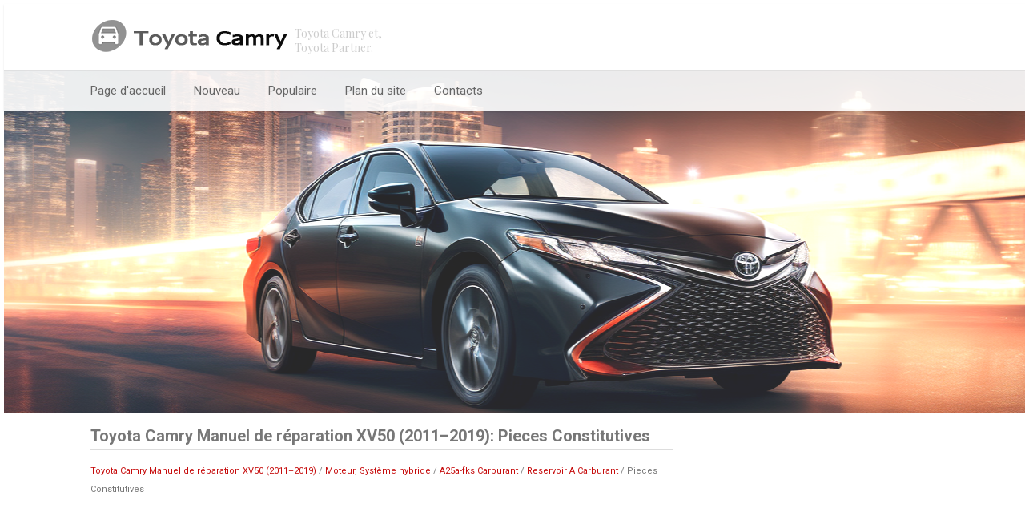

--- FILE ---
content_type: text/html; charset=UTF-8
request_url: https://www.fracamry.com/pieces_constitutives-2134.html
body_size: 2931
content:
<!doctype html>
<html lang="fr">
<head>
<meta charset="utf-8">
<title>Toyota Camry Manuel de réparation XV50 (2011–2019): Pieces Constitutives - Reservoir A Carburant - A25a-fks Carburant - Moteur, Système hybride | Toyota Camry | Toyota Partner</title>
<meta name="viewport" content="width=device-width, initial-scale=1.0">
<link href="camry.css" rel="stylesheet" type="text/css" media="all" />


<link rel="apple-touch-icon" sizes="180x180" href="/apple-touch-icon.png">
<link rel="icon" type="image/png" sizes="32x32" href="/favicon-32x32.png">
<link rel="icon" type="image/png" sizes="16x16" href="/favicon-16x16.png">
<link rel="manifest" href="/site.webmanifest">
<meta name="msapplication-TileColor" content="#da532c">
<meta name="theme-color" content="#ffffff">


<script async src="https://pagead2.googlesyndication.com/pagead/js/adsbygoogle.js?client=ca-pub-8114057553037766"
     crossorigin="anonymous"></script>

<body>

<div class="camryfr_header">
<div class="fillcont">
<a href="/"><img src="images/logoC.png"></a>
<span class="logo_text">

    Toyota Camry et,
    <br>
    Toyota Partner.

</span>
</div></div>

<div class="top_nav">
<div class="fillcont">
<ul>
	<li class="navigat"><a href="/">Page d'accueil</a></li>
	<li><a href="/new.html">Nouveau</a></li>
	<li><a href="/top.html">Populaire</a></li>
	<li class="navigat"><a href="/sitemap.html">Plan du site</a></li>
	<li class="navigat"><a href="/contacts.html">Contacts</a></li>
	<!--<li><a href="/search.php">Rechercher</a></li>          -->
</ul>

</div>
</div>
<div class="main_block"><img src="images/tcam.png" class="noneweb"></div>

<div class="clear"></div>
<div class="fillcont">
<div class="main_text">
<h1>Toyota Camry Manuel de réparation XV50 (2011–2019): Pieces Constitutives</h1>
<div class="legion_nav"><div style="font-size:11px; text-decoration:none; margin-top:5px;"><a href="toyota_camry_manuel_de_r_paration_xv50_2011_z2019_-628.html">Toyota Camry Manuel de réparation XV50 (2011–2019)</a> / <a href="moteur_syst_me_hybride-2020.html">Moteur, Système hybride</a> / <a href="a25a_fks_carburant-2087.html">A25a-fks Carburant</a> / <a href="reservoir_a_carburant-2133.html">Reservoir A Carburant</a> /  Pieces Constitutives</div></div>
<div><script async src="https://pagead2.googlesyndication.com/pagead/js/adsbygoogle.js?client=ca-pub-8114057553037766"
     crossorigin="anonymous"></script>
<!-- fracamry.com top 120 -->
<ins class="adsbygoogle"
     style="display:block; height: 120px;"
     data-ad-client="ca-pub-8114057553037766"
     data-ad-slot="4840185489"></ins>
<script>
     (adsbygoogle = window.adsbygoogle || []).push({});
</script></div>
<p><p><b><big>PIECES CONSTITUTIVES</big></b></p> <p><b><big>SCHEMA</big></b></p> 
<img src="images/books/2020/C370174C04.png" border="1"> 
<table border="1" cellspacing="0" style="width:7.168479331in;"> <tbody><tr> <td align="center" valign="middle"> 
	<p>*1</p> </td> <td align="left" valign="middle"> <p>SABOT DE PROTECTION DE PLANCHER N° 1</p> </td> <td align="center" valign="middle"> 
	<p>*2</p> </td> <td align="left" valign="middle"> <p>SABOT DE PROTECTION DE PLANCHER N° 2</p> </td> </tr> <tr> <td align="center" valign="middle"> 
		<img src="images/books/2020/V100146(13).png" border="0"> </td> <td align="left" valign="middle"> 
		<p>N*m (kgf*cm, lbf*pi): couple de serrage prescrit</p> </td> <td align="center" valign="middle"> 
		<p>-</p> </td> <td align="center" valign="middle"> <p>-</p> </td> </tr> </tbody></table> <p><b><big>SCHEMA</big></b></p> 
<img src="images/books/2020/A401829C01.png" border="1"> 
<table border="1" cellspacing="0" style="width:7.168479331in;"> <tbody><tr> <td align="center" valign="middle"> 
	<p>*1</p> </td> <td align="left" valign="middle"> <p>ENSEMBLE DE RESERVOIR A CARBURANT</p> </td> <td align="center" valign="middle"> 
	<p>*2</p> </td> <td align="left" valign="middle"> <p>SOUS-ENSEMBLE DE TUYAU DE RENIFLARD DE RESERVOIR A CARBURANT</p> </td> </tr> <tr> <td align="center" valign="middle"> 
		<p>*3</p> </td> <td align="left" valign="middle"> <p>SOUS-ENSEMBLE DE TUYAU PRINCIPAL DE RESERVOIR A CARBURANT</p> </td> <td align="center" valign="middle"> 
		<p>*4</p> </td> <td align="left" valign="middle"> <p>PROTECTION DE RESERVOIR A CARBURANT N° 1</p> </td> </tr> <tr> <td align="center" valign="middle"> 
		<p>*5</p> </td> <td align="left" valign="middle"> <p>DURITE RELIANT LE RESERVOIR A CARBURANT AU TUYAU DE REMPLISSAGE</p> </td> <td align="center" valign="middle"> 
		<p>*6</p> </td> <td align="left" valign="middle"> <p>SOUS-ENSEMBLE DE DURITE DE VENTILATION DE RESERVOIR A CARBURANT</p> </td> </tr> <tr> <td align="center" valign="middle"> 
		<p>*7</p> </td> <td align="left" valign="middle"> <p>COUSSINET DE RESERVOIR A CARBURANT N° 2</p> </td> <td align="center" valign="middle"> 
		<p>*8</p> </td> <td align="left" valign="middle"> <p>COUSSINET DE RESERVOIR A CARBURANT N° 6</p> </td> </tr> <tr> <td align="center" valign="middle"> 
		<p>*9</p> </td> <td align="left" valign="middle"> <p>SOUS-ENSEMBLE DE BANDE DE RESERVOIR A CARBURANT GAUCHE N° 1</p> </td> <td align="center" valign="middle"> 
		<p>*10</p> </td> <td align="left" valign="middle"> <p>SOUS-ENSEMBLE DE BANDE DE RESERVOIR A CARBURANT DROITE N° 1</p> </td> </tr> <tr> <td align="center" valign="middle"> 
		<img src="images/books/2020/V111893(11).png" border="0"> </td> <td align="left" valign="middle"> 
		<p>Couple de serrage pour "zones principales concernant la performance de base du véhicule" tel que déplacement/virage/arrêt": N*m (kgf*cm, lbf*pi)</p> </td> <td align="center" valign="middle"> 
		<p>●</p> </td> <td align="left" valign="middle"> <p>Pièce non réutilisable</p> </td> </tr> </tbody></table><ul></ul></table></ul><div style="clear:both"></div><div align="center"><script async src="https://pagead2.googlesyndication.com/pagead/js/adsbygoogle.js?client=ca-pub-8114057553037766"
     crossorigin="anonymous"></script>
<!-- fracamry.com bot adaptiv -->
<ins class="adsbygoogle"
     style="display:block"
     data-ad-client="ca-pub-8114057553037766"
     data-ad-slot="3683016482"
     data-ad-format="auto"
     data-full-width-responsive="true"></ins>
<script>
     (adsbygoogle = window.adsbygoogle || []).push({});
</script></div>
<div style="width: 354px; margin:5px; float:left">
<h5 style="margin:5px 0"><a href="reservoir_a_carburant-2133.html" style="text-decoration:none"><img src="images/previus.jpg" alt="" border="0" style="float:left; margin-right:3px;"><span>Reservoir A Carburant</span></a></h5>
    ...
   </p></div>
<div style="width: 354px; margin:5px; float:left">
<h5 style="margin:5px 0"><a href="depose-2135.html" style="text-decoration:none"><img src="images/next.jpg" alt="" border="0" style="float:right; margin-left:3px;"><span>Depose</span></a></h5>
   DEPOSE MESURE DE PRECAUTION / REMARQUE / CONSEIL 
Les procédures nécessaires (réglage, calibrage, initialisation ou enregistrement) qui doivent être effectuées une fois que les pièces ont été déposées, reposées, ou remplacées lors de la  ...
   </p></div>
<div style="clear:both"></div><div style="margin-top:0px;">
   <h5 style="margin:5px 0">D'autres materiaux:</h5><p><a href="demontage-2083.html"><span>Demontage</span></a><br>
   DEMONTAGE MESURE DE PRECAUTION / REMARQUE / CONSEIL 
REMARQUE: Cette procédure comprend la repose des boulons à petite tête. Se reporter aux boulons à petite têtes dans les Principaux conseils de réparation afin d'identifier les boulons à petite tête. 
Cliquer ici    PROCEDURE 
1. DEPOSER ...
   </p><p><a href="depose-2034.html"><span>Depose</span></a><br>
   DEPOSE MESURE DE PRECAUTION / REMARQUE / CONSEIL 
Les procédures nécessaires (réglage, calibrage, initialisation ou enregistrement) qui doivent être effectuées une fois que les pièces sont déposées et reposées ou remplacées lors de la dépose/repose de l'ensemble de tuyau d'échappement a ...
   </p><p><a href="depose-2130.html"><span>Depose</span></a><br>
   DEPOSE MESURE DE PRECAUTION / REMARQUE / CONSEIL 
Les procédures nécessaires (réglage, calibrage, initialisation ou enregistrement) qui doivent être effectuées une fois que les pièces ont été déposées, reposées, ou remplacées lors de la dépose/repose de l'ensemble de pompe à carburant ...
   </p></div>
<script>
// <!--
document.write('<iframe src="counter.php?id=2134" width=0 height=0 marginwidth=0 marginheight=0 scrolling=no frameborder=0></iframe>');
// -->

</script>
</p>

</div>
<div class="berri">

<script async src="https://pagead2.googlesyndication.com/pagead/js/adsbygoogle.js?client=ca-pub-8114057553037766"
     crossorigin="anonymous"></script>
<!-- fracamry.com 300x250 -->
<ins class="adsbygoogle"
     style="display:inline-block;width:300px;height:250px"
     data-ad-client="ca-pub-8114057553037766"
     data-ad-slot="1056853144"></ins>
<script>
     (adsbygoogle = window.adsbygoogle || []).push({});
</script>
<h3>Categorie</h3>
<ul>
	<li><a href="/">Page d'accueil</a></li>
	<li><a href="/toyota_camry_manuel_du_propri_taire_2021_-425.html">Toyota Camry Manuel du propriétaire XV70 (2017-2023)</a></li>
	<li><a href="/toyota_camry_manuel_de_r_paration_xv50_2011_z2019_-628.html">Toyota Camry Manuel de réparation XV50 (2011–2019)</a></li>
	<li><a href="/sitemap.html">Plan du site</a></li>
</ul>
<div align="center"><!--LiveInternet counter--><a href="https://www.liveinternet.ru/click"
target="_blank"><img id="licntCA9D" width="88" height="31" style="border:0"
title=""
src="[data-uri]"
alt=""/></a><script>(function(d,s){d.getElementById("licntCA9D").src=
"https://counter.yadro.ru/hit?t14.3;r"+escape(d.referrer)+
((typeof(s)=="undefined")?"":";s"+s.width+"*"+s.height+"*"+
(s.colorDepth?s.colorDepth:s.pixelDepth))+";u"+escape(d.URL)+
";h"+escape(d.title.substring(0,150))+";"+Math.random()})
(document,screen)</script><!--/LiveInternet-->
</div>
</div>
<div class="clear"></div>
</div>

<div class="textbot">
<div class="fillcont">
Toyota Camry Manuel du propriétaire 2021, Manuel de reparation de la TOYOTA Camry 2018.
</div>
</div>
</body>
</html>

--- FILE ---
content_type: text/html; charset=utf-8
request_url: https://www.google.com/recaptcha/api2/aframe
body_size: 268
content:
<!DOCTYPE HTML><html><head><meta http-equiv="content-type" content="text/html; charset=UTF-8"></head><body><script nonce="ZXtk_BGgH00fmvNo_CYDfQ">/** Anti-fraud and anti-abuse applications only. See google.com/recaptcha */ try{var clients={'sodar':'https://pagead2.googlesyndication.com/pagead/sodar?'};window.addEventListener("message",function(a){try{if(a.source===window.parent){var b=JSON.parse(a.data);var c=clients[b['id']];if(c){var d=document.createElement('img');d.src=c+b['params']+'&rc='+(localStorage.getItem("rc::a")?sessionStorage.getItem("rc::b"):"");window.document.body.appendChild(d);sessionStorage.setItem("rc::e",parseInt(sessionStorage.getItem("rc::e")||0)+1);localStorage.setItem("rc::h",'1769057618963');}}}catch(b){}});window.parent.postMessage("_grecaptcha_ready", "*");}catch(b){}</script></body></html>